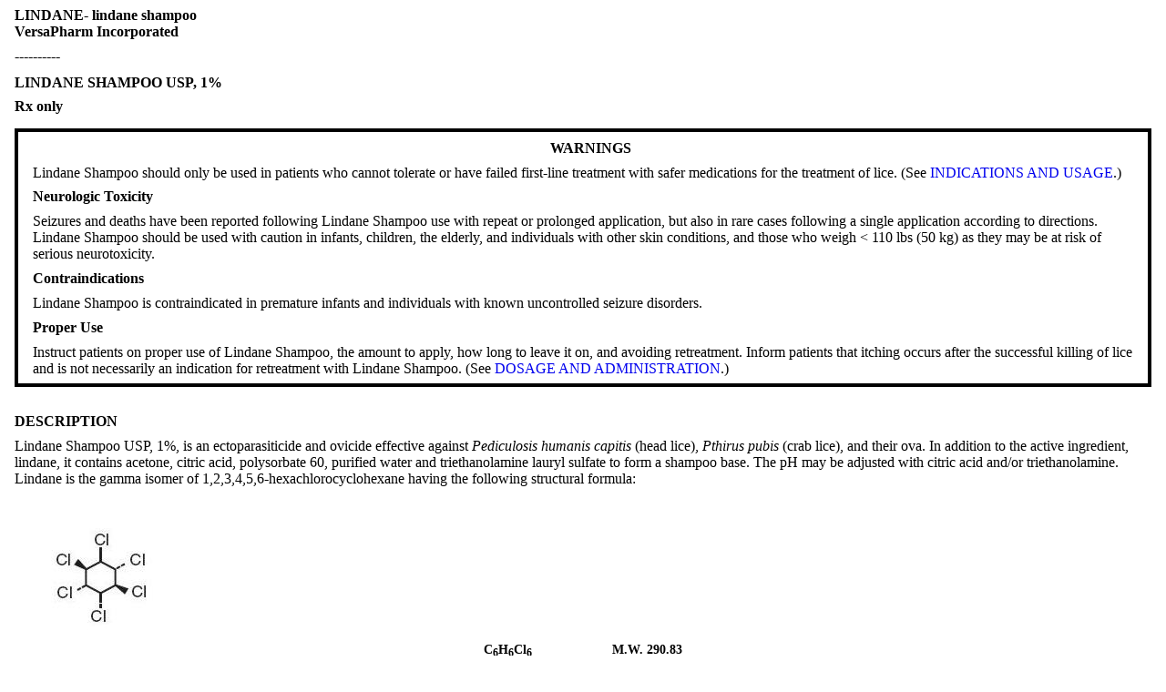

--- FILE ---
content_type: text/html; charset=utf-8
request_url: https://dailymed.nlm.nih.gov/dailymed/fda/fdaDrugXsl.cfm?setid=ece04acb-bc22-46e4-8a97-e098bccca8e6&type=display
body_size: 16109
content:
<!DOCTYPE html PUBLIC "-">

<html>
<head>
<meta content="text/html; charset=utf-8" http-equiv="Content-Type"/>
<meta content="ece04acb-bc22-46e4-8a97-e098bccca8e6" name="documentId"/>
<meta content="ece04acb-bc22-46e4-8a97-e098bccca8e6" name="documentSetId"/>
<meta content="1" name="documentVersionNumber"/>
<meta content="20111213" name="documentEffectiveTime"/>
<title>LINDANE SHAMPOO USP, 1%</title>
<link href="/public/fda/spl.min.css" rel="stylesheet" type="text/css"><link href="/public/fda/spl-nonquirk-.min.css" rel="stylesheet" type="text/css"/></link>
<script charset="utf-8" src="/public/fda/spl.min.js" type="text/javascript">/* */</script>
</head>
<body class="spl" id="spl" onload='if(typeof convertToTwoColumns == "function")convertToTwoColumns();'>
<div class="DocumentTitle">
<p class="DocumentTitle">
<strong>LINDANE- lindane shampoo </strong>
<br/>VersaPharm Incorporated<br/>
</p>
<p>----------</p>
</div>
<h1>LINDANE SHAMPOO USP, 1%</h1>
<div class="Contents">
<div class="Section" data-sectioncode="42229-5">
<a name="i4i_section_id_d19b6a7b-aefe-405d-8a48-b4916107c595"></a><a name="section-1"></a>
<p></p>
<p class="First">
<span class="Bold">Rx only</span>
</p>
</div>
<div class="Warning">
<a name="id_beaa4944-9b02-4d1b-922f-7f0ce11d308a"></a><a name="section-2"></a>
<p></p>
<h1> WARNINGS</h1>
<p class="First">Lindane Shampoo should only be used in patients who cannot tolerate or have failed first-line treatment with safer medications for the treatment of lice. (See <a href="#i4i_indications_id_de3fd6ed-f459-40c7-aa75-a3e3f8a7e1c3">INDICATIONS AND USAGE</a>.)</p>
<p>
<span class="Bold">Neurologic Toxicity</span>
</p>
<p>Seizures and deaths have been reported following Lindane Shampoo use with repeat or prolonged application, but also in rare cases following a single application according to directions. Lindane Shampoo should be used with caution in infants, children, the elderly, and individuals with other skin conditions, and those who weigh &lt; 110 lbs (50 kg) as they may be at risk of serious neurotoxicity.</p>
<p>
<span class="Bold">Contraindications</span>
</p>
<p>Lindane Shampoo is contraindicated in premature infants and individuals with known uncontrolled seizure disorders.</p>
<p>
<span class="Bold">Proper Use</span>
</p>
<p>Instruct patients on proper use of Lindane Shampoo, the amount to apply, how long to leave it on, and avoiding retreatment. Inform patients that itching occurs after the successful killing of lice and is not necessarily an indication for retreatment with Lindane Shampoo. (See <a href="#i4i_dosage_admin_id_14d3cea2-0774-4f10-a46e-7e7ade8fe840">DOSAGE AND ADMINISTRATION</a>.)</p>
</div>
<div class="Section" data-sectioncode="34089-3">
<a name="i4i_description_id_baf2b206-124e-49ce-ade5-dc13ac444850"></a><a name="section-2"></a>
<p></p>
<h1>DESCRIPTION</h1>
<p class="First">Lindane Shampoo USP, 1%, is an ectoparasiticide and ovicide effective against <span class="Italics">Pediculosis humanis capitis</span> (head lice), <span class="Italics">Pthirus pubis</span> (crab lice), and their ova. In addition to the active ingredient, lindane, it contains acetone, citric acid, polysorbate 60, purified water and triethanolamine lauryl sulfate to form a shampoo base. The pH may be adjusted with citric acid and/or triethanolamine. Lindane is the gamma isomer of 1,2,3,4,5,6-hexachlorocyclohexane having the following structural formula:</p>
<div class="Figure">
<img alt="Chemical Structure" src="/dailymed/image.cfm?name=ece04acb-bc22-46e4-8a97-e098bccca8e6-01.jpg&amp;id=59186"/><p class="MultiMediaCaption">C<span class="Sub">6</span>H<span class="Sub">6</span>Cl<span class="Sub">6</span>                      M.W. 290.83</p>
</div>
</div>
<div class="Section" data-sectioncode="34090-1">
<a name="i4i_clinical_pharmacology_id_0ff2689b-770a-4ef0-af49-6e4190c375a9"></a><a name="section-3"></a>
<p></p>
<h1>CLINICAL PHARMACOLOGY</h1>
<p class="First">Lindane exerts its parasiticidal action by being directly absorbed into the parasites and their ova. Feldmann and Maibach<span class="Sup">1</span> reported approximately 10% absorption of a lindane acetone solution applied to the forearm of human subjects and left in place for 24 hours. This vehicle was different from the approved product and the percutaneous penetration of lindane is dependent on the vehicle. Therefore, the clinical significance of these observations is unknown. Dale, et al<span class="Sup">2</span> reported a blood level of 290 ng/mL associated with convulsions following the accidental ingestion of a lindane-containing product. Ginsburg<span class="Sup">3</span> found a mean peak blood level of 28 ng/mL 6 hours after total body application of Lindane Lotion to scabietic infants and children. The half-life in blood was determined to be 18 hours.</p>
<p>Data available in the literature suggest that lindane has a rapid distribution phase followed by a longer β-elimination phase.<span class="Sup">1,2,3</span>
</p>
<p>There are no clinical dose ranging studies for Lindane Shampoo.</p>
</div>
<div class="Section" data-sectioncode="34067-9">
<a name="i4i_indications_id_de3fd6ed-f459-40c7-aa75-a3e3f8a7e1c3"></a><a name="section-4"></a>
<p></p>
<h1>INDICATIONS AND USAGE</h1>
<p class="First">Lindane Shampoo is indicated for the treatment of head lice (infestations of <span class="Italics">Pediculosis humanis capitis</span>), crab lice (infestations of <span class="Italics">Pthirus pubis</span>), and their ova only in patients who</p>
<ol>
<li>cannot tolerate other approved therapies, or</li>
<li>have failed treatment with other approved therapies.</li>
</ol>
<p>Lindane Shampoo should be used in the context of an overall lice management program that includes:</p>
<ul>
<li>Visual inspection to ensure that the patient is currently infested with live lice (empty egg casings or "nits" can remain on hair shaft long after true infestation).</li>
<li>Manual removal of nits using a comb designed for this purpose and/or individual removal with tweezers followed by close examination of the hair and scalp.</li>
<li>Evaluation and treatment of sexual contacts simultaneously. Sexual contacts should be prescribed Lindane Shampoo only if they either have failed to respond to adequate doses of other approved therapies or are intolerant of other approved therapies.</li>
<li>All recently worn clothing, underwear, pajamas, used sheets, pillowcases, and towels should be washed in very hot water or dry-cleaned.</li>
</ul>
<p>Caregivers applying this product to patients should wear gloves less permeable to Lindane such as nitrile, latex with neoprene or sheer vinyl, and thoroughly clean hands after application. Natural latex gloves should be avoided because they are more permeable to Lindane.</p>
<p>Lindane Shampoo does not prevent infestation or reinfestation and should not be used to ward off a possible infestation.</p>
</div>
<div class="Section" data-sectioncode="34070-3">
<a name="i4i_contraindications_id_0157de5c-7a9f-41e3-8340-ce435486a30e"></a><a name="section-5"></a>
<p></p>
<h1>CONTRAINDICATIONS</h1>
<p class="First">Lindane Shampoo is contraindicated for premature infants because their skin may be more permeable than that of full term infants and their liver enzymes may not be sufficiently developed to metabolize Lindane.</p>
<p>Lindane Shampoo is also contraindicated for patients with crusted (Norwegian) scabies and other skin conditions (e.g., atopic dermatitis, psoriasis) that may increase systemic absorption of the drug.</p>
<p>Lindane Shampoo is contraindicated for patients with known uncontrolled seizure disorders and for individuals with a known sensitivity to the product or any of its components.</p>
</div>
<div class="Section" data-sectioncode="34071-1">
<a name="i4i_warnings_id_4dbbc48d-dc66-4a70-a33b-b1a7b97e63ff"></a><a name="section-6"></a>
<p></p>
<h1>WARNINGS</h1>
<p class="First">(See <a href="#id_beaa4944-9b02-4d1b-922f-7f0ce11d308a">boxed WARNINGS</a>.)</p>
<p>Seizures and deaths have been reported following Lindane Shampoo use with repeat or prolonged application, but also in rare cases following a single application according to directions.</p>
<p>There have been cases of adverse events reported for Lindane Shampoo and Lindane Lotion in which a serious outcome (hospitalization, disability or death) has occurred.<span class="Sup">4</span> In approximately 20% of these cases, the shampoo and lotion were reported to have been used according to the labeled directions. Of these cases, thirteen deaths were reported, many of which were remote from the time of actual Lindane use. Lindane toxicity, verified by autopsy was the cause of one infant's death, and was the cause of death reported for an adult in a successful suicide. The direct causes of death for the other cases were attributed to reasons other than lindane. Most of these adverse events occurred with Lindane Lotion.</p>
<p>Infants, children, the elderly, and individuals with other skin conditions and those who weigh &lt; 110 lbs (50 kg) may be at a greater risk of serious neurotoxicity. (See <a href="#i4i_pediatric_use_id_1e2e4545-71fb-432f-81a1-09ac9a9bc0d3">Pediatric Use</a> and <a href="#i4i_geriatric_use_id_083ebd3d-24c9-4cd0-b34e-bafc66ecc62e">Geriatric Use</a>.) Animal studies have shown increased susceptibility to neurologic adverse events in younger animals. Children have a larger body surface area to volume ratio that may result in a proportionately larger systemic exposure.</p>
<p>Careful consideration should be given before prescribing Lindane Shampoo to patients with conditions that may increase the risk of seizure, such as HIV infection, history of head trauma or a prior seizure, CNS tumor, the presence of severe hepatic cirrhosis, excessive use of alcohol, abrupt withdrawal from alcohol or sedatives, as well as concomitant use of medications known to lower seizure threshold. (See <a href="#i4i_interactions_id_56064efc-86b2-4c8e-8b85-3cea684716c6">PRECAUTIONS: Drug Interactions</a>.)</p>
<p>Patients should be instructed on the proper use of Lindane Shampoo, especially the amount to apply, how long to leave shampoo on, and the need to avoid retreatment. Patients should be informed that itching may occur after the successful killing of lice and repeat treatment may not be necessary.</p>
<p>A Lindane Shampoo Medication Guide must be given to the patient each time Lindane Shampoo is dispensed, as required by law.</p>
</div>
<div class="Section" data-sectioncode="42232-9">
<a name="i4i_precautions_id_53ddd2e8-44df-4949-a431-ee413cee7c80"></a><a name="section-7"></a>
<p></p>
<h1>PRECAUTIONS</h1>
<div class="Section" data-sectioncode="34072-9">
<a name="i4i_precautions_general_id_bbaa05e5-5370-4a0e-b291-c5cc1206ef16"></a><a name="section-7.1"></a>
<p></p>
<h2>General</h2>
<p class="First">Care should be taken to avoid contact with the eyes. If such contact occurs, eyes should be immediately flushed with water. If irritation or sensitization occurs, the patient should be advised to consult a physician.</p>
</div>
<div class="Section" data-sectioncode="34076-0">
<a name="i4i_info_patients_id_76ee58d3-f4b0-4816-9ca3-43601c42280d"></a><a name="section-7.2"></a>
<p></p>
<h2>Information for Patients (and Caregivers)</h2>
<ul>
<li>
<span class="Bold">This product can be poisonous if misused.</span>
</li>
<li>
<span class="Bold">Other important information is found in the Medication Guide, which by law, must be dispensed with Lindane Shampoo.</span>
</li>
<li>If putting Lindane Shampoo on another person, the person applying shampoo should wear less permeable gloves such as nitrile, latex with neoprene, or sheer vinyl, and thoroughly clean their hands after application. Natural latex should be avoided because it is more permeable to lindane.</li>
<li>If the person applying Lindane Shampoo could be pregnant, contact with Lindane Shampoo should be avoided as much as possible.</li>
<li>If the patient could be pregnant, other treatments may be preferable.</li>
<li>Use Lindane Shampoo for lice only.</li>
<li>The use of oil treatments, oil based hair dressings or conditioners immediately before and after applying Lindane Shampoo should be avoided. Oils can make the Lindane Shampoo go through the skin faster and possibly increase the risk of neurotoxicity (e.g., seizures).</li>
<li>Information for Use <ul>
<li>Shake Lindane Shampoo well. </li>
<li>Hair should be completely dry prior to application of Lindane Shampoo. </li>
<li>Use only enough Lindane Shampoo to lightly coat the hair and scalp. </li>
<li>Apply shampoo directly to dry hair without adding water. Work thoroughly into the hair and allow to remain in place for 4 minutes only. Special attention should be given to the fine hairs along the neck and behind the ears. </li>
<li>After 4 minutes, add small quantities of water to hair until a good lather forms. </li>
<li>Immediately rinse all lather away. Avoid unnecessary contact of lather with other body surfaces. </li>
<li>Towel briskly and then remove nits with nit comb or tweezers. </li>
<li>There may be some Lindane Shampoo left in the bottle. Close the bottle with the leftover Lindane Shampoo and immediately throw away the bottle in a trash can out of the reach of children. </li>
<li>Do not cover the hair with anything that does not breathe, like a shower cap or towel. </li>
<li>Do not ingest. Keep away from mouth and eyes. If contact with eyes occurs, immediately flush eyes with water. Do not use if open wounds, cuts or sores are present, unless specifically directed by your physician. </li>
<li>Wash all recently worn clothing, underwear and pajamas, hats, and used sheets, pillowcases, and towels in very hot water or dry-clean. </li>
<li>Patients may still itch after using Lindane Shampoo. This does not mean the medicine did not work. Lindane Shampoo sometimes makes this itch even worse. Other medications can be used to soothe the itch. Do not use more Lindane Shampoo. </li>
<li>If there are any questions or concerns about the condition or use of the Lindane Shampoo, contact your physician. </li>
</ul>
</li>
</ul>
</div>
<div class="Section" data-sectioncode="34073-7">
<a name="i4i_interactions_id_56064efc-86b2-4c8e-8b85-3cea684716c6"></a><a name="section-7.3"></a>
<p></p>
<h2>Drug Interactions</h2>
<p class="First">Oils may enhance absorption of lindane, therefore, patients and caregivers applying the shampoo to others should avoid using oil treatments, or oil-based hair dressings or conditioners immediately before and after applying Lindane Shampoo.</p>
<p>In addition, there are many drugs that may lower the seizure threshold, and Lindane Shampoo should be prescribed with caution in patients taking these medications. Drugs that may lower the seizure threshold include, but are not limited to the following:</p>
<ul>
<li>Antipsychotics </li>
<li>Antidepressants </li>
<li>Theophylline </li>
<li>Cyclosporine, mycophenolate mofetil, tacrolimus capsules </li>
<li>Penicillins, imipenem, quinolone antibiotics </li>
<li>Chloroquine sulfate, pyrimethamine </li>
<li>Isoniazid </li>
<li>Meperidine </li>
<li>Radiographic contrast agents </li>
<li>Centrally active anticholinesterases </li>
<li>Methocarbamol </li>
</ul>
</div>
<div class="Section" data-sectioncode="34083-6">
<a name="i4i_carcinogenesis_mutagenesis_fertility_id_2d957704-3e04-4928-bcec-724c3ee3642b"></a><a name="section-7.4"></a>
<p></p>
<h2>Carcinogenesis, Mutagenesis, and Fertility</h2>
<p class="First">Although no studies have been conducted with Lindane Shampoo, numerous long-term feeding studies have been conducted in mice and rats to evaluate the carcinogenic potential of the technical grade of hexachlorocyclohexane as well as the alpha, beta, gamma (lindane) and delta isomers. Both oral and topical applications have been evaluated. Increased incidences of neoplasms were not clearly related to administration of lindane. The results of mutagenicity tests in bacteria do not indicate that lindane is mutagenic. Lindane did not cause sister chromatid exchange in an <span class="Italics">in vivo</span> assay. The number of spermatids in the testes of rats 2 weeks after oral administration of a single dose of 30 mg/kg body weight (12 times the estimated human exposure for scabies on a body surface area comparison and assuming 50% rat oral bioavailability and 10% human bioavailability) was significantly reduced compared to the control rats.</p>
</div>
<div class="Section" data-sectioncode="42228-7">
<a name="i4i_pregnancy_id_438fd5a4-d6e1-4181-a925-51f088c68705"></a><a name="section-7.5"></a>
<p></p>
<h2>Pregnancy</h2>
<div class="Section" data-sectioncode="34077-8">
<a name="i4i_teratogenic_id_f0694287-1b0f-4324-8364-2371c7f8f13f"></a><a name="section-7.5.1"></a>
<p></p>
<h3>Pregnancy Category C</h3>
<p class="First">All pregnancies have a risk of birth defect, loss, or other adverse event regardless of drug exposure. Predictions of fetal risk from drug exposure rely heavily on animal data. However, animal studies may fail to predict effects in humans or may overstate such risks. Even if human data are available, the data may not be sufficient to determine whether there is an increased risk to the fetus, and individual reports of adverse outcomes in pregnancy in association with a drug may not reflect a causal relationship.</p>
<p>Lindane Shampoo should be given to pregnant women only if clearly needed. There are no adequate and well-controlled studies of Lindane Shampoo in pregnant women. There are no known maternal or fetal health risks described if lice are not treated, but risk of transmission of the lice to other household members is an additional consideration when deciding whether to use lice treatments. Lindane is lipophilic and may accumulate in the placenta. There has been a single case report of a stillborn infant following multiple maternal exposures during pregnancy to Lindane Lotion. The relationship of the maternal exposures to the fetal outcome is unknown.</p>
<p>Animal data suggest that lindane may increase the likelihood of neurologic developmental abnormalities (see <a href="#i4i_section_id_5e29ebf1-126b-41c7-9d40-3b87d449b0b3">below</a>), based on findings at systemic exposures close to that expected in humans when Lindane Lotion is used to treat scabies. The immature central nervous system (as in the fetus) may have increased susceptibility to the effects of the drug. Systemic exposure resulting from Lindane Shampoo applied to hair covered areas is expected to be lower than that from Lindane Lotion that covers the entire body surface area.</p>
<div class="Section" data-sectioncode="42229-5">
<a name="i4i_section_id_5e29ebf1-126b-41c7-9d40-3b87d449b0b3"></a><a name="section-7.5.1.1"></a>
<p></p>
<h4>Data</h4>
<p class="First">When rats received lindane in the diet from day 6 of gestation through day 10 of lactation, reduced pup survival, decreased pup weight and decreased weight gains during lactation, increased motor activity and decreased motor activity habituation were seen in pups at 5.6 mg/kg (2 times the estimated human exposure) but not at 1.2 mg/kg. An increased number of stillborn pups was seen at 8 mg/kg, and increased pup mortality was seen at 5.6 mg/kg. No gross abnormalities were seen in this study or in a study in which rabbits received up to 20 mg/kg lindane by gavage on gestation day 6–18 (up to 10 times the human exposure on a body surface area comparison and assuming 50% rabbit oral bioavailability and 10% human bioavailability when lindane is applied to the entire body for the treatment of scabies).</p>
</div>
</div>
</div>
<div class="Section" data-sectioncode="34080-2">
<a name="i4i_nursing_mothers_id_e2d57e37-37c0-432f-9351-5c2d77c15e5c"></a><a name="section-7.6"></a>
<p></p>
<h2>Nursing Mothers</h2>
<p class="First">Lindane is lipophilic and is present in human breast milk, but exact quantities are not known. There may be a risk of toxicity if lindane is ingested from breast milk, or from skin absorption from mother to baby in the course of breast-feeding if Lindane Shampoo is applied topically to the chest area. Nursing mothers who require treatment with Lindane Shampoo should be advised of the potential risks and be instructed not to use the product on the skin as would be done for treatment of scabies. They should also be counseled to interrupt breast-feeding, with expression and discarding of milk, for at least 24 hours following use.</p>
</div>
<div class="Section" data-sectioncode="34081-0">
<a name="i4i_pediatric_use_id_1e2e4545-71fb-432f-81a1-09ac9a9bc0d3"></a><a name="section-7.7"></a>
<p></p>
<h2>Pediatric Use</h2>
<p class="First">Animal data demonstrated increased risk of adverse events in the young across species. Pediatric patients have a higher surface to volume ratio and may be at risk of greater systemic exposure when Lindane Shampoo is applied. Infants and children may be at an even higher risk due to immaturity of organ systems such as skin and liver. Lindane Shampoo should be used with caution in patients who weigh less than approximately 110 lbs (50 kg) and especially in infants. Lindane Shampoo is indicated only for the treatment of lice; patients with scabies should use Lindane Lotion according to the labeled instructions.</p>
</div>
<div class="Section" data-sectioncode="34082-8">
<a name="i4i_geriatric_use_id_083ebd3d-24c9-4cd0-b34e-bafc66ecc62e"></a><a name="section-7.8"></a>
<p></p>
<h2>Geriatric Use</h2>
<p class="First">There have been no studies of Lindane Shampoo in the elderly. There are four postmarketing reports of deaths in elderly patients treated with Lindane Lotion for the indication of scabies. Two patients died within 24 hours of Lindane Lotion application, and the third patient died 41 days after application of Lindane Lotion, having suffered a seizure on the day of death. A fourth patient died of an unreported cause of death on the same day that Lindane Lotion treatment for scabies was administered.</p>
</div>
</div>
<div class="Section" data-sectioncode="34084-4">
<a name="i4i_adverse_effects_id_76d79260-38a0-49d5-8305-cd9eeb93e72b"></a><a name="section-8"></a>
<p></p>
<h1>ADVERSE REACTIONS</h1>
<p class="First">Central nervous system stimulation ranging from dizziness to seizures, has been reported particularly with use of Lindane Lotion. Although seizures were almost always associated with ingestion or misuse of the product (to include repeat treatment), seizures and deaths have been reported when Lindane Shampoo was used according to directions. Irritant dermatitis from contact with this product has also been reported. (See <a href="#i4i_warnings_id_4dbbc48d-dc66-4a70-a33b-b1a7b97e63ff">WARNINGS</a>, <a href="#i4i_precautions_id_53ddd2e8-44df-4949-a431-ee413cee7c80">PRECAUTIONS</a>, and <a href="#i4i_dosage_admin_id_14d3cea2-0774-4f10-a46e-7e7ade8fe840">DOSAGE AND ADMINISTRATION</a>.)</p>
<div class="Section" data-sectioncode="42229-5">
<a name="i4i_section_id_ccace71f-0015-4018-b1ac-1a7104250c92"></a><a name="section-8.1"></a>
<p></p>
<h2>Postmarketing Experience</h2>
<p class="First">The following adverse reactions reflect the additional postmarketing experience of Lindane Shampoo. These events include alopecia, dermatitis, headache, pain, paresthesia, pruritus and urticaria. The relationship of some of these events to lindane therapy is unknown.</p>
</div>
</div>
<div class="Section" data-sectioncode="34088-5">
<a name="i4i_overdosage_id_0aaf0fa9-819f-47a9-b4f0-6a24ac02de00"></a><a name="section-9"></a>
<p></p>
<h1>OVERDOSAGE</h1>
<p class="First">Contact the closest Poison Control Center in the event of suspected overdosage with Lindane Shampoo.</p>
<p>If accidental ingestion occurs, prompt gastric lavage should be instituted. However, since oils enhance absorption, saline cathartics for intestinal evacuation should be given rather than oil laxatives. If central nervous system manifestations occur, they may be antagonized by the administration of pentobarbital, phenobarbital, or diazepam.</p>
</div>
<div class="Section" data-sectioncode="34068-7">
<a name="i4i_dosage_admin_id_14d3cea2-0774-4f10-a46e-7e7ade8fe840"></a><a name="section-10"></a>
<p></p>
<h1>DOSAGE AND ADMINISTRATION</h1>
<p class="First">Most patients will require only 1 ounce of Lindane Shampoo. Based on the length and density of hair, some patients may require 2 ounces of Lindane Shampoo.</p>
<p>Apply shampoo directly to dry hair without adding water. Work thoroughly into the hair and allow to remain in place for 4 minutes only. Special attention should be given to the fine hairs along the neck. After 4 minutes, add small quantities of water to hair until a good lather forms. Immediately rinse all lather away. Avoid unnecessary contact of lather with other body surfaces. Do not prescribe more than 2 ounces for larger adults. Do not retreat. (See <a href="#id_beaa4944-9b02-4d1b-922f-7f0ce11d308a">boxed WARNINGS</a>.)</p>
<p>Patients should be provided specific information on use of product. (See <a href="#i4i_info_patients_id_76ee58d3-f4b0-4816-9ca3-43601c42280d">PRECAUTIONS: Information for Patients</a> and <a href="#i4i_medguide_id_4597c523-cc14-41f5-867e-5770e65b8453">Lindane Shampoo Medication Guide</a>.)</p>
<p>A <span class="Bold">Lindane Shampoo Medication Guide</span> must be given to the patient each time LINDANE Shampoo is dispensed as required by law. The Lindane Shampoo Medication Guide is an important part of the risk management program for the patient.</p>
</div>
<div class="Section" data-sectioncode="34069-5">
<a name="i4i_how_supplied_id_f243bfe4-47c6-43ab-b60e-f0f313bdfa1c"></a><a name="section-11"></a>
<p></p>
<h1>HOW SUPPLIED</h1>
<p class="First">Lindane Shampoo USP, 1% is supplied in 2 fl oz (60 mL) NDC 61748-400-02 bottles.</p>
<p>SHAKE WELL BEFORE USING</p>
<div class="Section" data-sectioncode="44425-7">
<a name="i4i_storage_id_b89b96dd-a7ef-4a1a-9144-61bc60661e85"></a><a name="section-11.1"></a>
<p></p>
<p class="First">
<span class="Bold">Store at 20°-25°C (68°-77°F) [See USP Controlled Room Temperature].</span>
</p>
</div>
</div>
<div class="Section" data-sectioncode="34093-5">
<a name="i4i_references_id_568dda80-e7d0-4a16-8c2d-70c044b6f270"></a><a name="section-12"></a>
<p></p>
<h1>REFERENCES</h1>
<ol>
<li>Feldmann, R.J. and Maibach, H.I., <span class="Italics">Toxicol. Applied. Pharmacol.</span>, 28:126, 1974.</li>
<li>Dale, W.E., Curly, A. and Cueto, C. <span class="Italics">Life Sci</span> 5:47, 1966.</li>
<li>Ginsburg, C.M., et al., <span class="Italics">J. Pediatr.</span> 91:6, 998–1000, 1977.</li>
<li>FDA AERS database search, January 2003</li>
</ol>
</div>
<div class="Section" data-sectioncode="42229-5">
<a name="i4i_section_id_d45a4005-452e-4fed-863c-b0de8b58104d"></a><a name="section-13"></a>
<p></p>
<p class="First">Manufactured by: </p>
<p>
<span class="Bold">AL&amp;S, LLC</span>
</p>
<p>De Kalb, MS 39328</p>
<p>                                                                                                                                                             </p>
<p>Marketed by:  </p>
<p>
<span class="Bold">VersaPharm Incorporated </span>
</p>
<p>Marietta, GA 30062</p>
<p> </p>
<p>IVP40002-00 </p>
<p>Issued: 05-24-2011</p>
<p> </p>
<p>
<span class="Bold">PHARMACIST—PATIENT MEDICATION GUIDE PROVIDED BELOW</span>
</p>
</div>
<div class="Section" data-sectioncode="42231-1">
<a name="i4i_medguide_id_4597c523-cc14-41f5-867e-5770e65b8453"></a><a name="section-14"></a>
<p></p>
<h1>MEDICATION GUIDE</h1>
<p class="First">
<span class="Bold">Lindane (LIHN-dane) Shampoo USP, 1%</span>
</p>
<p>
<span class="Bold">You must read and follow <span class="Underline">all</span> instructions before using Lindane Shampoo.</span> Read the information you get every time you or a family member get Lindane Shampoo. There may be new information. This Medication Guide does not take the place of talking with your doctor about your medical condition or treatment. If you have any questions about Lindane Shampoo, ask your doctor or pharmacist.</p>
<div class="Section" data-sectioncode="42229-5">
<a name="i4i_section_id_e5850e4b-51b1-47d4-aaa6-990c470a806f"></a><a name="section-14.1"></a>
<p></p>
<h2>What is the most important information I should know about Lindane Shampoo? </h2>
<p class="First">
<span class="Bold">Lindane Shampoo is a poison if you do not use it the right way.</span> Lindane Shampoo goes through your skin and can affect your brain and nerves. Lindane Shampoo can cause seizures, also called convulsions, "fits" or epilepsy.</p>
<ul>
<li>Seizures and death can happen in people who use Lindane Shampoo too much or too often.</li>
<li>Seizures can happen in some people even if they use Lindane Shampoo exactly as directed.</li>
</ul>
<p>
<span class="Bold">If you or a family member has a seizure while using Lindane Shampoo, get emergency help right away.</span>
</p>
<ul>
<li>Do not use Lindane Shampoo unless <ul>
<li>You have lice and another medicine did not work for you, or</li>
<li>You cannot use other, safer medicines to treat your lice</li>
</ul>
</li>
<li>Do not use Lindane Shampoo more than 1 time to treat an attack of lice. Do not use Lindane Shampoo to treat a second attack that comes soon after the first episode. No one knows a safe time to reuse Lindane Shampoo. Even if you still itch even after using Lindane Shampoo, do not use more or use it again. Lice (bugs) can make you itch for some time even after all of the bugs are dead.</li>
<li>Do not use more Lindane Shampoo than your doctor tells you.</li>
<li>Do not keep Lindane Shampoo on your hair for more than 4 minutes.</li>
<li>Do not put Lindane Shampoo in your mouth because it is a poison if taken by mouth. If you get Lindane Shampoo in your mouth or swallow Lindane Shampoo, call your area Poison Control Center right away and get emergency help.</li>
</ul>
<p>
<span class="Bold">What is Lindane Shampoo?</span>
</p>
<p>Lindane Shampoo is a medicine that is used to treat lice. It kills lice and their eggs. Lice are very small bugs that attach to the skin on your head or pubic (crotch) area and lay eggs called nits in your hair. Some people call crotch lice "crabs". Lice can cause severe itching. Lindane Shampoo gets into the lice and the nits and kills them. It also goes through your skin. Lindane Shampoo is used only after safer medicines have not made your lice go away. The only time Lindane Shampoo is used first is when someone cannot use safer medicines, which may include permethrin and crotamiton.</p>
<p>
<span class="Bold">Lindane Shampoo is mainly for adults and children who weigh at least 110 pounds. If you weigh less than 110 pounds use Lindane Shampoo only if your doctor thinks it is really needed. People who weigh less than 110 pounds and the elderly have higher chances for side effects because more Lindane may go through their skin.</span>
</p>
<p>
<span class="Bold">Who should not use Lindane Shampoo?</span>
</p>
<p>
<span class="Bold">Do not use Lindane Shampoo:</span>
</p>
<ul>
<li>if you do not have lice. Lindane Shampoo does not stop you from getting lice. Lindane Shampoo only kills the lice you already have.</li>
<li>if you have or have ever had seizures, also called convulsions, "fits" or epilepsy, especially if they have been hard to control.</li>
<li>if you have used Lindane Shampoo in the past few months. You should see your doctor if you think that you need another treatment.</li>
<li>unless it is the only medicine you can use for lice.</li>
<li>if you had a bad reaction to Lindane Shampoo before. <span class="Bold">Do not use Lindane Shampoo again.</span>
</li>
<li>if you have open sores or crusted (scabby) sores on the skin around your head and neck, or lots of broken skin.</li>
<li>if you need to treat a premature or young baby. More of the applied Lindane can go through the skin of babies and go to their brains where it can harm them.</li>
<li>if you have scabies. These need a different medicine that you use in a different way.</li>
<li>if you are allergic to Lindane Shampoo or any of its ingredients. The active ingredient is lindane. See the end of this Medication Guide for a list of all the <a href="#i4i_section_id_9f678957-ff44-4d65-b77c-e8488eb01623">ingredients</a> in Lindane Shampoo.</li>
<li>while you are breast-feeding. Lindane Shampoo can get in your milk and may be fed to your baby. Your baby may get sick. Ask your doctor for a safer medicine. If you use Lindane Shampoo, pump your breast milk and throw the milk away for at least 24 hours after using the medicine. During this time, feed your baby formula or breast milk that you stored from before you used Lindane Shampoo.</li>
</ul>
<p>
<span class="Bold">Tell your doctor if you:</span>
</p>
<ul>
<li>used Lindane Shampoo in the past few months.</li>
<li>ever had a seizure or problem that could increase your chances of getting a seizure (like a head injury, tumor in your brain or spinal cord, cirrhosis of the liver, or heavy alcohol drinking.) </li>
<li>have HIV or AIDS. Lindane Shampoo may cause seizures even if you never had them before.</li>
<li>are pregnant. Lindane Shampoo can reach your baby and may harm it. Ask your doctor for a safer medicine. Use Lindane Shampoo only if needed.</li>
<li>have a sexual partner and your lice (crabs) are in your pubic (crotch) area. Your partner should get checked and treated for lice so they don't give them back to you. Don't share your Lindane Shampoo with your partner.</li>
</ul>
<p>Tell your doctor about all the medicines you take, including prescription and non-prescription medicines, vitamins, and herbal supplements. Some medicines may increase your chances of having a seizure if you take them while using Lindane Shampoo. Especially tell your doctor if you take medicines called sedatives (drugs to help you sleep).</p>
<p>
<span class="Bold">How do I use Lindane Shampoo?</span>
</p>
<p>Before you put it on:</p>
<ul>
<li>
<span class="Bold">Make sure you know how to use it exactly as your doctor prescribes.</span>
</li>
<li>If you are putting Lindane Shampoo on another person, wear special gloves made of nitrile, latex with neoprene, or sheer vinyl. <span class="Bold">Do not use natural latex gloves because more Lindane can go through that kind of glove.</span> Keep the gloves on until the Lindane Shampoo is washed out of your hair. <span class="Bold">Wash your hands well when you are done.</span>
</li>
<li>Make sure your hair and skin on your head and neck do not have any other shampoo, cream, or oil on it. Oils can make the Lindane Shampoo go through your skin faster and may increase the risk of seizures.</li>
</ul>
<p>When you put it on:</p>
<ul>
<li>Shake the bottle of Lindane Shampoo well.</li>
<li>Make sure your hair is clean and dry before using Lindane Shampoo, but do not wash your hair within 1 hour before using Lindane Shampoo. Use regular shampoo <span class="Underline">without</span> conditioner and dry your hair.</li>
<li>Use just enough Lindane Shampoo on your dry hair to wet your hair and scalp. Do not add water to your hair at this time. Also, put Lindane Shampoo on the short hairs at the back of your neck.</li>
<li>Keep Lindane Shampoo on your hair for 4 minutes. Use a watch or clock to time yourself.</li>
<li>Do not wear a shower cap or any covering on your head while you wait for the 4 minutes to pass.</li>
<li>Close the bottle with the leftover Lindane Shampoo and throw it away in a trash can <span class="Bold">out of the reach of children.</span>
</li>
</ul>
<p>When you are supposed to wash it off:</p>
<ul>
<li>After 4 minutes has passed, soap up or lather the Lindane Shampoo. Use a small amount of warm water to do this. Hot water is not safe. Then wash the Lindane Shampoo off your head. Again, use warm, but not hot water. Do not leave any Lindane Shampoo on your head or hair. It will not kill more of the lice and may continue to go through your skin and cause serious problems, such as seizures.</li>
</ul>
<p>After you wash off Lindane Shampoo:</p>
<ul>
<li>Dry your hair with a towel. Use a special comb called a nit comb or tweezers to remove the dead nits (lice eggs) from your hair. Someone else will probably have to do this for you.</li>
<li>All recently worn clothing, underwear, pajamas, hats, used sheets, pillowcases, and towels should be washed in very hot water or dry-cleaned.</li>
<li>Do not use Lindane Shampoo again. If you think you need to use it again, you must check with your doctor to find out if and when it is most safe.</li>
</ul>
<p>You may still itch after you have used Lindane Shampoo. <span class="Bold">This does not mean you need more Lindane Shampoo.</span> Even after all the lice (bugs) are dead, they can still make your skin itch for a long time. Lindane Shampoo sometimes makes this itch even worse. Talk to your doctor about things you can do to soothe the itch.</p>
<p>
<span class="Bold">What should I avoid while using Lindane Shampoo?</span>
</p>
<ul>
<li>Do not get Lindane Shampoo in your eyes. If you do, rinse your eyes with water right away. Get medical help if your eyes keep hurting.</li>
<li>Do not get Lindane Shampoo on your hands. Wear special gloves made of nitrile, latex with neoprene, or sheer vinyl. Do not use natural latex gloves. Wash your hands well when you are done.</li>
<li>If you are pregnant, do not use Lindane Shampoo unless you have talked to your doctor about using it. Avoid putting Lindane Shampoo on others if you are pregnant. See the special glove advice above if you have to put Lindane Shampoo on others.</li>
<li>Do not use oils on your skin or hair, just before or after using Lindane Shampoo. Oils include oil-based hair products and conditioners.</li>
</ul>
<p>
<span class="Bold">What are the possible side effects of Lindane Shampoo?</span>
</p>
<p>Lindane Shampoo may cause serious side effects such as seizures (convulsions, fits) or death (See the section, "<a href="#i4i_section_id_e5850e4b-51b1-47d4-aaa6-990c470a806f">What is the most important information I should know about Lindane Shampoo</a>?"). Lindane Shampoo can also make you feel sleepy, dizzy, or can cause body shaking that you cannot control.</p>
<p>The most common side effects of Lindane Shampoo are:</p>
<ul>
<li>Itching skin</li>
<li>Burning skin</li>
<li>Dry skin</li>
<li>A skin rash</li>
</ul>
<p>These are not all of the possible side effects of Lindane Shampoo. For more information, ask your doctor or pharmacist.</p>
<p>
<span class="Bold">General Information about Lindane Shampoo:</span>
</p>
<p>Medicines are sometimes prescribed for purposes other than those listed in Medication Guides. Do not use Lindane Shampoo for any condition for which it was not prescribed. Do not give Lindane Shampoo to other people, even if they have the same symptoms that you have. It may harm them. <span class="Bold">Keep Lindane Shampoo and all medicines out of the reach of children.</span>
</p>
<p>This Medication Guide summarizes the most important information about Lindane Shampoo. If you want more information, talk with your doctor. You can ask your doctor or pharmacist for information about Lindane Shampoo that is written for health professionals.</p>
<p>
<span class="Bold">Call your doctor for medical advice about side effects. You may report side effects to FDA at 1800-FDA-1088.</span>
</p>
</div>
<div class="Section" data-sectioncode="42229-5">
<a name="i4i_section_id_9f678957-ff44-4d65-b77c-e8488eb01623"></a><a name="section-14.2"></a>
<p></p>
<h2>What are the ingredients in Lindane Shampoo? </h2>
<p class="First">Active Ingredient: Lindane.</p>
<p>Inactive Ingredients: acetone, citric acid, polysorbate 60, purified water and triethanolamine lauryl sulfate.</p>
<p>This Medication Guide has been approved by the U.S. Food and Drug Administration.</p>
<p>Lindane is only available by a prescription from your doctor.</p>
<p>
<br/>Manufactured by: </p>
<p>
<span class="Bold">AL&amp;S, LLC</span>
</p>
<p>De Kalb, MS 39328</p>
<p> </p>
<p>Marketed by:  </p>
<p>
<span class="Bold">VersaPharm Incorporated </span>
</p>
<p>Marietta, GA 30062</p>
<p> </p>
<p>GVP40002-00 </p>
<p>Issued: 05-24-2011</p>
</div>
</div>
<div class="Section" data-sectioncode="51945-4">
<a name="i4i_Principal_display_panel_id_bd459a59-f22b-4798-85a1-c5f6310f98e6"></a><a name="section-15"></a>
<p></p>
<h1>PRINCIPAL DISPLAY PANEL- CONTAINER LABEL</h1>
<p class="First">
<span class="Bold">NDC 61748-400-02</span>
</p>
<p>
<span class="Bold">LINDANE</span>
</p>
<p>
<span class="Bold">SHAMPOO</span>
</p>
<p>
<span class="Bold">USP, 1%</span>
</p>
<p>
<span class="Bold">POISON: </span>FOR EXTERNAL USE ONLY</p>
<p>HARMFUL OR FATAL IF SWALLOWED</p>
<p>
<span class="Bold">WARNING : </span>KEEP OUT OF REACH OF CHILDREN</p>
<p>
<span class="Bold"> Do not use if the seal </span>
</p>
<p>
<span class="Bold"> is broken or missing.</span>
</p>
<p>
<span class="Bold"><span class="Bold">Rx Only</span></span>
</p>
<p>
<span class="Bold">NET: 2 fl oz (60 mL)</span>
</p>
<div class="Figure">
<img alt="PRINCIPAL DISPLAY PANEL - CONTAINER LABEL" src="/dailymed/image.cfm?name=ece04acb-bc22-46e4-8a97-e098bccca8e6-02.jpg&amp;id=59186"/></div>
<p>
<a href="http://S:\Regulatory Affairs all\Labeling\Labeling for Approved Products\Lindane Shampoo\Approved Labels\From Key Stone &amp; Control Group Approved on 08172011\Shampoo Printer copies unsigned\art works from key stone for SPL\G07383 shampoo 11112011.jpg"></a>
</p>
</div>
</div>
<div class="DataElementsTables">
<table cellpadding="3" cellspacing="0" class="contentTablePetite" width="100%">
<tbody>
<tr>
<td class="contentTableTitle"><strong>LINDANE 		
					</strong>
<br/>
<span class="contentTableReg">lindane shampoo</span></td>
</tr>
<tr>
<td>
<table cellpadding="5" cellspacing="0" class="formTablePetite" width="100%">
<tr>
<td class="formHeadingTitle" colspan="4">Product Information</td>
</tr>
<tr class="formTableRowAlt">
<td class="formLabel">Product Type</td><td class="formItem">HUMAN PRESCRIPTION DRUG</td><td class="formLabel">Item Code (Source)</td><td class="formItem">NDC:61748-400</td>
</tr>
<tr class="formTableRow">
<td class="formLabel" width="30%">Route of Administration</td><td class="formItem">TOPICAL</td>
</tr>
</table>
</td>
</tr>
<tr>
<td>
<table cellpadding="3" cellspacing="0" class="formTablePetite" width="100%">
<tr>
<td class="formHeadingTitle" colspan="3">Active Ingredient/Active Moiety</td>
</tr>
<tr>
<th class="formTitle" scope="col">Ingredient Name</th><th class="formTitle" scope="col">Basis of Strength</th><th class="formTitle" scope="col">Strength</th>
</tr>
<tr class="formTableRowAlt">
<td class="formItem"><strong>LINDANE</strong> (UNII: 59NEE7PCAB)  (LINDANE - UNII:59NEE7PCAB) </td><td class="formItem">LINDANE</td><td class="formItem">10 mg  in 1 mL</td>
</tr>
</table>
</td>
</tr>
<tr>
<td>
<table cellpadding="3" cellspacing="0" class="formTablePetite" width="100%">
<tr>
<td class="formHeadingTitle" colspan="2">Inactive Ingredients</td>
</tr>
<tr>
<th class="formTitle" scope="col">Ingredient Name</th><th class="formTitle" scope="col">Strength</th>
</tr>
<tr class="formTableRowAlt">
<td class="formItem"><strong>ACETONE</strong> (UNII: 1364PS73AF) </td><td class="formItem"> </td>
</tr>
<tr class="formTableRow">
<td class="formItem"><strong>ANHYDROUS CITRIC ACID</strong> (UNII: XF417D3PSL) </td><td class="formItem"> </td>
</tr>
<tr class="formTableRowAlt">
<td class="formItem"><strong>POLYSORBATE 60</strong> (UNII: CAL22UVI4M) </td><td class="formItem"> </td>
</tr>
<tr class="formTableRow">
<td class="formItem"><strong>WATER</strong> (UNII: 059QF0KO0R) </td><td class="formItem"> </td>
</tr>
<tr class="formTableRowAlt">
<td class="formItem"><strong>TROLAMINE LAURYL SULFATE</strong> (UNII: E8458C1KAA) </td><td class="formItem"> </td>
</tr>
</table>
</td>
</tr>
<tr>
<td></td>
</tr>
<tr>
<td>
<table cellpadding="3" cellspacing="0" class="formTablePetite" width="100%">
<tr>
<td class="formHeadingTitle" colspan="5">Packaging</td>
</tr>
<tr>
<th class="formTitle" scope="col" width="1">#</th><th class="formTitle" scope="col">Item Code</th><th class="formTitle" scope="col">Package Description</th><th class="formTitle" scope="col">Marketing Start Date</th><th class="formTitle" scope="col">Marketing End Date</th>
</tr>
<tr class="formTableRowAlt">
<th class="formItem" scope="row">1</th><td class="formItem">NDC:61748-400-02</td><td class="formItem">1  in 1 CARTON</td><td class="formItem"></td><td class="formItem"></td>
</tr>
<tr class="formTableRowAlt">
<th class="formItem" scope="row">1</th><td class="formItem"></td><td class="formItem">60 mL in 1 BOTTLE, GLASS</td><td class="formItem"></td><td class="formItem"></td>
</tr>
</table>
</td>
</tr>
<tr>
<td></td>
</tr>
<tr>
<td class="normalizer">
<table cellpadding="3" cellspacing="0" class="formTableMorePetite" width="100%">
<tr>
<td class="formHeadingReg" colspan="4"><span class="formHeadingTitle">Marketing Information</span></td>
</tr>
<tr>
<th class="formTitle" scope="col">Marketing Category</th><th class="formTitle" scope="col">Application Number or Monograph Citation</th><th class="formTitle" scope="col">Marketing Start Date</th><th class="formTitle" scope="col">Marketing End Date</th>
</tr>
<tr class="formTableRowAlt">
<td class="formItem">ANDA</td><td class="formItem">ANDA087266</td><td class="formItem">11/21/2011</td><td class="formItem"></td>
</tr>
</table>
</td>
</tr>
</tbody>
</table>
<table cellpadding="3" cellspacing="0" class="formTableMorePetite" width="100%">
<tr>
<td class="formHeadingReg" colspan="4"><span class="formHeadingTitle">Labeler - </span>VersaPharm Incorporated
							(956741896)
						</td>
</tr>
</table>
</div>
<p>
<div class="EffectiveDate">Revised: 12/2011<div class="DocumentMetadata">
<div>
<a href="javascript:toggleMixin();">Document Id: </a>ece04acb-bc22-46e4-8a97-e098bccca8e6</div>
<div id="setId">Set id: ece04acb-bc22-46e4-8a97-e098bccca8e6</div>
<div>Version: 1</div>
<div>Effective Time: 20111213</div>
</div>
</div> <div class="DistributorName">VersaPharm Incorporated</div>
</p>
</body>
</html>

